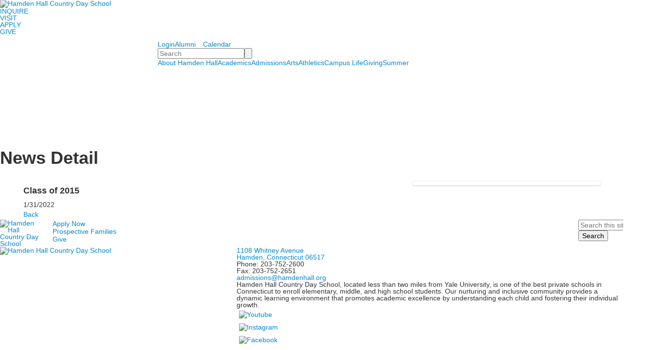

--- FILE ---
content_type: text/html; charset=utf-8
request_url: https://www.hamdenhall.org/news-detail?pk=1216475
body_size: 9753
content:

<!DOCTYPE html>
<html lang="en" class="body externalcrawler">
<head>
    <title>Class of 2015  | Hamden Hall </title>
    <meta charset="utf-8">
    <meta name="viewport" content="width=device-width, initial-scale=1.0">
    
    <meta content="08iRbSaOjNgH7fIoPqgh1ob7FXwD2A18M82S7pgJkoQ" name="google-site-verification" /><link href="https://www.hamdenhall.org/news-detail?pk=1216475" rel="canonical" />
        <link rel="apple-touch-icon" href="//bbk12e1-cdn.myschoolcdn.com/437/site/1737/homescreen/Home Screen Icon.png">
        <link rel="apple-touch-icon" sizes="76x76" href="//bbk12e1-cdn.myschoolcdn.com/437/site/1737/homescreen/Home Screen Icon.png?w=76">
        <link rel="apple-touch-icon" sizes="120x120" href="//bbk12e1-cdn.myschoolcdn.com/437/site/1737/homescreen/Home Screen Icon.png?w=120">
        <link rel="apple-touch-icon" sizes="152x152" href="//bbk12e1-cdn.myschoolcdn.com/437/site/1737/homescreen/Home Screen Icon.png?w=152">
        <link rel="apple-touch-icon" sizes="180x180" href="//bbk12e1-cdn.myschoolcdn.com/437/site/1737/homescreen/Home Screen Icon.png?w=180">
        <link rel="apple-touch-icon" sizes="192x192" href="//bbk12e1-cdn.myschoolcdn.com/437/site/1737/homescreen/Home Screen Icon.png?w=192">


<meta name="description" content="" />
<meta itemprop="name" content="Class of 2015">
<meta itemprop="description" content="">
    <meta itemprop="image" content="https://bbk12e1-cdn.myschoolcdn.com/ftpimages/437/news/large_news1216475_1253225.JPG?w=1200">
<meta name="twitter:card" content="summary_large_image">
<meta name="twitter:title" content="Class of 2015">
<meta name="twitter:description" content="">
    <meta name="twitter:image:src" content="https://bbk12e1-cdn.myschoolcdn.com/ftpimages/437/news/large_news1216475_1253225.JPG?w=280">
<meta property="og:title" content="Class of 2015" />
<meta property="og:type" content="article" />
<meta property="og:url" content="https://www.hamdenhall.org/news-detail?pk=1216475" />
    <meta property="og:image" content="https://bbk12e1-cdn.myschoolcdn.com/ftpimages/437/news/large_news1216475_1253225.JPG?w=1200" />
<meta property="og:description" content="" />
<meta property="og:site_name" content="Hamden Hall Country Day School" />
<meta property="article:published_time" content="1/31/2022 12:00:00 AM" />    <link rel="preconnect" href="//fonts.googleapis.com"> <link rel="preconnect" href="//fonts.gstatic.com" crossorigin> <link href="//fonts.googleapis.com/css2?family=EB+Garamond:ital,wght@0,400..800;1,400..800&family=Quattrocento+Sans:ital,wght@0,400;0,700;1,400;1,700&family=Material+Symbols+Sharp:opsz,wght,FILL,GRAD@48,400,1,0&display=swap" rel="stylesheet"><link rel="stylesheet" type="text/css" href="//libs-w2.myschoolapp.com/bootstrap/2.1.1/css/bootstrap.24col.min.css"/><link rel="stylesheet" type="text/css" href="//libs-w2.myschoolapp.com/jquery-flexslider/2.10/jquery.flexslider-min.css"/><link rel="stylesheet" type="text/css" href="//libs-w2.myschoolapp.com/video/7.4.3/video-js.css"/><link rel="stylesheet" type="text/css" href="//libs-w2.myschoolapp.com/jquery-background-carousel/1.2/background-carousel.css"/><link rel="stylesheet" type="text/css" href="//libs-w2.myschoolapp.com/jquery-jplayer/2.4.1/morning.light/jplayer.morning.light.css"/><link rel="stylesheet" type="text/css" href="//libs-w2.myschoolapp.com/images/jPlayer/p3.morning.light.css"/><link rel="stylesheet" type="text/css" href="//src-e1.myschoolapp.com/2026.01.12.6/minify/page-main.css"/><link rel = "stylesheet" type = "text/css" href = "//bbk12e1-cdn.myschoolcdn.com/ftpimages/437/SiteStyle/1737/SiteStyle134105706809138115.css"/>
    <script type="text/javascript" src="//libs-w2.myschoolapp.com/headJs/1.0.3.cd/head.min.js"></script>
    <script>head.js({"/jquery/3.7.1/jquery-3.7.1.min.js": "//libs-w2.myschoolapp.com/jquery/3.7.1/jquery-3.7.1.min.js"},{"/jquery-migrate/3.4.1/jquery-migrate-3.4.1.min.js": "//libs-w2.myschoolapp.com/jquery-migrate/3.4.1/jquery-migrate-3.4.1.min.js"},{"/p3-fwk/1.1.0/p3-fwk.js": "//libs-w2.myschoolapp.com/p3-fwk/1.1.0/p3-fwk.js"},{"/backbone-validation/backbone-validation-min.js": "//src-e1.myschoolapp.com/2026.01.12.6/src/libs/backbone-validation/backbone-validation-min.js"},{"/jquery-flexslider/2.10/jquery.flexslider-min.js": "//libs-w2.myschoolapp.com/jquery-flexslider/2.10/jquery.flexslider-min.js"},{"/video/7.4.3/video.min.js": "//libs-w2.myschoolapp.com/video/7.4.3/video.min.js"},{"/video/share/1.5/share.video.min.js": "//libs-w2.myschoolapp.com/video/share/1.5/share.video.min.js"},{"/jquery-simplemodal/1.4.5/jquery.simplemodal.1.4.5.min.js": "//libs-w2.myschoolapp.com/jquery-simplemodal/1.4.5/jquery.simplemodal.1.4.5.min.js"},{"/jquery-background-carousel/1.2/jquery.background.carousel.js": "//libs-w2.myschoolapp.com/jquery-background-carousel/1.2/jquery.background.carousel.js"},{"/jquery-jplayer/2.4.1/jquery.jplayer.js": "//libs-w2.myschoolapp.com/jquery-jplayer/2.4.1/jquery.jplayer.js"},{"/jqueryui/1.13.2/jquery-ui.min.js": "//libs-w2.myschoolapp.com/jqueryui/1.13.2/jquery-ui.min.js"},{"/jquery-waitforimages/1.5/jquery.waitforimages.js": "//libs-w2.myschoolapp.com/jquery-waitforimages/1.5/jquery.waitforimages.js"},{"/2026.01.12.6/minify/page-main.js": "//src-e1.myschoolapp.com/2026.01.12.6/minify/page-main.js"}, function() { onMessage.init({"PageTaskId":297436,"PageName":"News Detail","SiteId":1737,"AppDomain":"https://hamdenhall.myschoolapp.com","IsLive":true,"SslInd":true,"SslUrl":"https://hamdenhall.myschoolapp.com/page/news-detail?pk=1216475&siteId=1737&ssl=1"}, [{"content":"logo","clientid":"content_171507","options":{"AltText":"Hamden Hall Country Day School","Url":"https://www.hamdenhall.org/","newWindow":false,"LogoImageUrl":"//bbk12e1-cdn.myschoolcdn.com/ftpimages/437/logo/HHLogo for Website 900x900.png"},"StyleTypeId":1,"StyleModeId":1},{"content":"externalvideo","clientid":"content_172591","StyleTypeId":1,"StyleModeId":1},{"content":"text","clientid":"content_171609","options":null,"StyleTypeId":1,"StyleModeId":1},{"content":"menu","clientid":"content_171544","options":{"UrlPrefix":""},"StyleTypeId":2,"StyleModeId":1},{"content":"search","clientid":"content_171501","options":{"DetailPageUrl":"/page/search-results"},"StyleTypeId":1,"StyleModeId":1},{"content":"megamenu","clientid":"content_171515","options":{"UrlPrefix":""},"StyleTypeId":2,"StyleModeId":5},{"content":"pagetitle","clientid":"content_171509","options":{"UrlPrefix":""},"StyleTypeId":1,"StyleModeId":1},{"content":"menu","clientid":"content_171516","options":{"StartLevel":2,"StartPage":"0","UrlPrefix":""},"StyleTypeId":2,"StyleModeId":1},{"content":"menu","clientid":"content_171506","options":{"StartLevel":2,"StartPage":"0","UrlPrefix":""},"StyleTypeId":2,"StyleModeId":1},{"content":"skiptocontent","clientid":"content_171505","options":null,"StyleTypeId":1,"StyleModeId":1},{"content":"newsdetailtext","clientid":"content_3342180","options":null,"StyleTypeId":1,"StyleModeId":1},{"content":"newsdetailphoto","clientid":"content_3342817","options":null,"StyleTypeId":3,"StyleModeId":1},{"content":"newscommentlist","clientid":"content_3342818","options":null,"StyleTypeId":1,"StyleModeId":1},{"content":"socialmedia","clientid":"content_3342184","options":{"DetailPageUrl":"/page/news-detail","BaseUrl":"http://www.hamdenhall.org","NewsId":1216475},"StyleTypeId":1,"StyleModeId":1},{"content":"newscommententry","clientid":"content_3342819","options":{"CaptchaGuid":"a0537053-82ae-4317-acc6-0f09b83788e4"},"StyleTypeId":1,"StyleModeId":1},{"content":"logo","clientid":"content_171513","options":{"AltText":"Hamden Hall Country Day School","Url":"https://www.hamdenhall.org/","newWindow":false,"LogoImageUrl":"//bbk12e1-cdn.myschoolcdn.com/ftpimages/437/logo/HHLogo for Website 900x900.png"},"StyleTypeId":1,"StyleModeId":1},{"content":"links","clientid":"content_171514","options":null,"StyleTypeId":1,"StyleModeId":1},{"content":"search","clientid":"content_171512","options":{"DetailPageUrl":"/page/search-results"},"StyleTypeId":1,"StyleModeId":1},{"content":"logo","clientid":"content_171502","options":{"AltText":"Hamden Hall Country Day School","Url":"https://www.hamdenhall.org/","newWindow":false,"LogoImageUrl":"//bbk12e1-cdn.myschoolcdn.com/ftpimages/437/logo/HHLogo for Website 900x900.png"},"StyleTypeId":1,"StyleModeId":1},{"content":"externalvideo","clientid":"content_172885","StyleTypeId":1,"StyleModeId":1},{"content":"text","clientid":"content_171503","options":{"HeaderTextOption":"optHeaderText","HeaderText":""},"StyleTypeId":1,"StyleModeId":1},{"content":"text","clientid":"content_171511","options":null,"StyleTypeId":1,"StyleModeId":1},{"content":"links","clientid":"content_171510","options":null,"StyleTypeId":1,"StyleModeId":1},{"content":"menu","clientid":"content_6419","options":{"StartLevel":2,"EndLevel":2,"StartPage":"112559","UrlPrefix":""},"StyleTypeId":2,"StyleModeId":1},{"content":"menu","clientid":"content_6420","options":{"StartLevel":2,"EndLevel":2,"StartPage":"112573","UrlPrefix":""},"StyleTypeId":2,"StyleModeId":1},{"content":"menu","clientid":"content_6421","options":{"StartLevel":2,"EndLevel":2,"StartPage":"113961","UrlPrefix":""},"StyleTypeId":2,"StyleModeId":1},{"content":"menu","clientid":"content_6423","options":{"StartLevel":2,"EndLevel":2,"StartPage":"112648","UrlPrefix":""},"StyleTypeId":2,"StyleModeId":1},{"content":"menu","clientid":"content_6424","options":{"StartLevel":2,"EndLevel":2,"StartPage":"112658","UrlPrefix":""},"StyleTypeId":2,"StyleModeId":1},{"content":"menu","clientid":"content_6425","options":{"StartLevel":2,"EndLevel":2,"StartPage":"112691","UrlPrefix":""},"StyleTypeId":2,"StyleModeId":1},{"content":"menu","clientid":"content_6426","options":{"StartLevel":2,"EndLevel":2,"StartPage":"112633","UrlPrefix":""},"StyleTypeId":2,"StyleModeId":1}], [{"Id":171507,"SchoolId":437,"ElementType":1,"SiteStyleId":94425,"ContentTypeId":395,"ContentLabel":"Logo","ContentPk":15569,"ClientId":"content_171507","Options":{"AltText":"Hamden Hall Country Day School","Url":"https://www.hamdenhall.org/","newWindow":false,"LogoImageUrl":"//bbk12e1-cdn.myschoolcdn.com/ftpimages/437/logo/HHLogo for Website 900x900.png"},"Style":{"Id":94425,"StyleTypeId":1,"StyleModeId":1,"ContentTypeId":395,"CssClass":"style-94425","Options":{"Header":{"Visible":false}}},"HasData":true,"FromId":297436,"IsExternalCrawler":true},{"Id":172591,"SchoolId":437,"ElementType":1,"SiteStyleId":0,"ContentTypeId":129,"ContentLabel":"External_Video","ClientId":"content_172591","Style":{"StyleTypeId":1,"StyleModeId":1,"ContentTypeId":129,"Options":{"Header":{"Visible":true}}},"HasData":true,"FromId":297436,"IsExternalCrawler":true},{"Id":171609,"SchoolId":437,"ElementType":1,"SiteStyleId":94556,"ContentTypeId":1,"ContentLabel":"Text","ContentPk":1692955,"ClientId":"content_171609","Style":{"Id":94556,"StyleTypeId":1,"StyleModeId":1,"ContentTypeId":1,"CssClass":"style-94556","Options":{"Header":{"Visible":true},"Photos":{"Visible":true}}},"HasData":true,"FromId":297436,"IsExternalCrawler":true},{"Id":171544,"SchoolId":437,"ElementType":1,"SiteStyleId":94446,"ContentTypeId":389,"ContentLabel":"Menu","ContentPk":4715,"ClientId":"content_171544","Options":{"UrlPrefix":""},"Style":{"Id":94446,"StyleTypeId":2,"StyleModeId":1,"ContentTypeId":389,"CssClass":"style-94446","Options":{"SNI1":{"Visible":false},"SNI2":{"Visible":true},"SNI3":{"Visible":true},"NavMenu":{"Animate":true,"AppearOn":"hover"}}},"HasData":true,"FromId":297436,"IsExternalCrawler":true},{"Id":171501,"SchoolId":437,"ElementType":1,"SiteStyleId":94424,"ContentTypeId":370,"ContentLabel":"Search","ClientId":"content_171501","Options":{"DetailPageUrl":"/page/search-results"},"Style":{"Id":94424,"StyleTypeId":1,"StyleModeId":1,"ContentTypeId":370,"CssClass":"style-94424","Options":{"Header":{"Visible":false},"Submit":{"Visible":true,"Label":""},"SearchLabel":{"Label":"Search"},"Search":{"Placeholder":"Search"}}},"HasData":true,"FromId":297436,"IsExternalCrawler":true},{"Id":171515,"SchoolId":437,"ElementType":1,"SiteStyleId":94445,"ContentTypeId":429,"ContentLabel":"Mega_Menu","ContentPk":4714,"ClientId":"content_171515","Options":{"UrlPrefix":""},"Style":{"Id":94445,"StyleTypeId":2,"StyleModeId":5,"ContentTypeId":429,"CssClass":"style-94445","Options":{"SNI1":{"Visible":false}}},"HasData":true,"FromId":297436,"PanelIndex":{"112559":1868,"112573":1869,"113961":1870,"112648":1872,"112658":1873,"112691":1874,"112633":1875},"IsExternalCrawler":true},{"Id":171509,"SchoolId":437,"ElementType":1,"SiteStyleId":94422,"ContentTypeId":66,"ContentLabel":"Page_Title","ClientId":"content_171509","Options":{"UrlPrefix":""},"Style":{"Id":94422,"StyleTypeId":1,"StyleModeId":1,"ContentTypeId":66,"CssClass":"style-94422","Options":{"HeadingGroup":{"Visible":true},"Level1":{"Visible":true},"Level2":{"Visible":true},"Level3":{"Visible":true},"Level4":{"Visible":true},"Level5":{"Visible":true},"Level6":{"Visible":true}}},"HasData":true,"FromId":297436,"IsExternalCrawler":true},{"Id":171516,"SchoolId":437,"ElementType":1,"SiteStyleId":94433,"ContentTypeId":389,"ContentLabel":"Menu","ContentPk":4714,"ClientId":"content_171516","Options":{"StartLevel":2,"StartPage":"0","UrlPrefix":""},"Style":{"Id":94433,"StyleTypeId":2,"StyleModeId":1,"ContentTypeId":389,"CssClass":"style-94433","Options":{"SNI1":{"Visible":true},"SNI2":{"Visible":true},"SNI3":{"Visible":true},"NavMenu":{"Animate":true,"AppearOn":"hover"}}},"FromId":297436,"IsExternalCrawler":true},{"Id":171506,"SchoolId":437,"ElementType":1,"SiteStyleId":94433,"ContentTypeId":389,"ContentLabel":"Menu","ContentPk":4715,"ClientId":"content_171506","Options":{"StartLevel":2,"StartPage":"0","UrlPrefix":""},"Style":{"Id":94433,"StyleTypeId":2,"StyleModeId":1,"ContentTypeId":389,"CssClass":"style-94433","Options":{"SNI1":{"Visible":true},"SNI2":{"Visible":true},"SNI3":{"Visible":true},"NavMenu":{"Animate":true,"AppearOn":"hover"}}},"FromId":297436,"IsExternalCrawler":true},{"Id":171505,"SchoolId":437,"ElementType":1,"SiteStyleId":0,"ContentTypeId":437,"ContentLabel":"Skip_To_Content","ClientId":"content_171505","Style":{"StyleTypeId":1,"StyleModeId":1,"ContentTypeId":437},"HasData":true,"FromId":297436,"IsExternalCrawler":true},{"Id":3342180,"SchoolId":437,"SiteStyleId":94412,"ContentTypeId":403,"ContentLabel":"News_Detail_Text","ClientId":"content_3342180","Style":{"Id":94412,"StyleTypeId":1,"StyleModeId":1,"ContentTypeId":403,"CssClass":"style-94412","Options":{"Date":{"Visible":true},"BriefDescription":{"Visible":true},"Description":{"Visible":true},"Author":{"Visible":false},"Photo":{"Visible":false},"BackButton":{"Visible":true}}},"HasData":true,"FromId":297436,"IsExternalCrawler":true},{"Id":3342817,"SchoolId":437,"SiteStyleId":94401,"ContentTypeId":423,"ContentLabel":"News_Detail_Photo","ClientId":"content_3342817","Style":{"Id":94401,"StyleTypeId":3,"StyleModeId":1,"ContentTypeId":423,"CssClass":"style-94401","Options":{"Header":{"Visible":true},"Title":{"Visible":true},"Caption":{"Visible":true},"LongDescription":{"Visible":true},"Description":{"Visible":false},"Details":{"Visible":true,"Position":"bottom","Location":"outside"},"Counter":{"Visible":false,"Alignment":"left","Position":"top"},"Pager":{"Visible":false,"Type":"shapes","Alignment":"center","Position":"bottom","Location":"outside"},"Arrows":{"Visible":true}},"Settings":{"AutoAdvance":false,"PauseOnHover":false,"PauseOnAction":false,"AnimationType":"fade","LoopAnimation":true,"SlideshowSpeed":"8","AnimationSpeed":"1","Randomize":false,"SmoothHeight":false,"ShowArrows":"always","GalleryStyle":false,"MinItems":"1","MaxItems":"1","SlideWidth":"150"}},"HasData":true,"FromId":297436,"IsExternalCrawler":true},{"Id":3342818,"SchoolId":437,"SiteStyleId":94476,"ContentTypeId":424,"ContentLabel":"News_Comment_List","ClientId":"content_3342818","Style":{"Id":94476,"StyleTypeId":1,"StyleModeId":1,"ContentTypeId":424,"CssClass":"style-94476","Options":{"Header":{"Visible":true},"SortButton":{"Visible":true},"FirstName":{"Visible":true},"LastName":{"Visible":true},"PostDate":{"Visible":true}}},"FromId":297436,"IsExternalCrawler":true},{"Id":3342184,"SchoolId":437,"SiteStyleId":0,"ContentTypeId":442,"ContentLabel":"Social_Media","ClientId":"content_3342184","Options":{"DetailPageUrl":"/page/news-detail","BaseUrl":"http://www.hamdenhall.org","NewsId":1216475},"Style":{"StyleTypeId":1,"StyleModeId":1,"ContentTypeId":442},"FromId":297436,"IsExternalCrawler":true},{"Id":3342819,"SchoolId":437,"SiteStyleId":94473,"ContentTypeId":425,"ContentLabel":"News_Comment_Entry","ClientId":"content_3342819","Options":{"CaptchaGuid":"a0537053-82ae-4317-acc6-0f09b83788e4"},"Style":{"Id":94473,"StyleTypeId":1,"StyleModeId":1,"ContentTypeId":425,"CssClass":"style-94473","Options":{"Header":{"Visible":true}}},"FromId":297436,"IsExternalCrawler":true},{"Id":171513,"SchoolId":437,"ElementType":1,"SiteStyleId":94448,"ContentTypeId":395,"ContentLabel":"Logo","ContentPk":15569,"ClientId":"content_171513","Options":{"AltText":"Hamden Hall Country Day School","Url":"https://www.hamdenhall.org/","newWindow":false,"LogoImageUrl":"//bbk12e1-cdn.myschoolcdn.com/ftpimages/437/logo/HHLogo for Website 900x900.png"},"Style":{"Id":94448,"StyleTypeId":1,"StyleModeId":1,"ContentTypeId":395,"CssClass":"style-94448","Options":{"Header":{"Visible":false}}},"HasData":true,"FromId":297436,"IsExternalCrawler":true},{"Id":171514,"SchoolId":437,"ElementType":1,"SiteStyleId":94448,"ContentTypeId":2,"ContentLabel":"Links","ContentPk":96349,"ClientId":"content_171514","Style":{"Id":94448,"StyleTypeId":1,"StyleModeId":1,"ContentTypeId":2,"CssClass":"style-94448","Options":{"Header":{"Visible":false},"SubHeader":{"Visible":false},"CategoryDescription":{"Visible":false},"LinkImage":{"Visible":false},"UrlLink":{"Visible":true},"LongDescription":{"Visible":false}}},"HasData":true,"FromId":297436,"IsExternalCrawler":true},{"Id":171512,"SchoolId":437,"ElementType":1,"SiteStyleId":94448,"ContentTypeId":370,"ContentLabel":"Search","ClientId":"content_171512","Options":{"DetailPageUrl":"/page/search-results"},"Style":{"Id":94448,"StyleTypeId":1,"StyleModeId":1,"ContentTypeId":370,"CssClass":"style-94448","Options":{"Header":{"Visible":false},"Submit":{"Visible":true,"Label":"Search"},"SearchLabel":{"Label":"Search"},"Search":{"Placeholder":"Search this site ..."}}},"HasData":true,"FromId":297436,"IsExternalCrawler":true},{"Id":171502,"SchoolId":437,"ElementType":1,"SiteStyleId":94469,"ContentTypeId":395,"ContentLabel":"Logo","ContentPk":15569,"ClientId":"content_171502","Options":{"AltText":"Hamden Hall Country Day School","Url":"https://www.hamdenhall.org/","newWindow":false,"LogoImageUrl":"//bbk12e1-cdn.myschoolcdn.com/ftpimages/437/logo/HHLogo for Website 900x900.png"},"Style":{"Id":94469,"StyleTypeId":1,"StyleModeId":1,"ContentTypeId":395,"CssClass":"style-94469","Options":{"Header":{"Visible":false}}},"HasData":true,"FromId":297436,"IsExternalCrawler":true},{"Id":172885,"SchoolId":437,"ElementType":1,"SiteStyleId":0,"ContentTypeId":129,"ContentLabel":"External_Video","ClientId":"content_172885","Style":{"StyleTypeId":1,"StyleModeId":1,"ContentTypeId":129,"Options":{"Header":{"Visible":true}}},"HasData":true,"FromId":297436,"IsExternalCrawler":true},{"Id":171503,"SchoolId":437,"ElementType":1,"SiteStyleId":94431,"ContentTypeId":1,"ContentLabel":"Text","ContentPk":182541,"ClientId":"content_171503","Options":{"HeaderTextOption":"optHeaderText","HeaderText":""},"Style":{"Id":94431,"StyleTypeId":1,"StyleModeId":1,"ContentTypeId":1,"CssClass":"style-94431","Options":{"Header":{"Visible":true},"Photos":{"Visible":false}}},"HasData":true,"FromId":297436,"IsExternalCrawler":true},{"Id":171511,"SchoolId":437,"ElementType":1,"SiteStyleId":94431,"ContentTypeId":1,"ContentLabel":"Text","ContentPk":182540,"ClientId":"content_171511","Style":{"Id":94431,"StyleTypeId":1,"StyleModeId":1,"ContentTypeId":1,"CssClass":"style-94431","Options":{"Header":{"Visible":true},"Photos":{"Visible":false}}},"HasData":true,"FromId":297436,"IsExternalCrawler":true},{"Id":171510,"SchoolId":437,"ElementType":1,"SiteStyleId":94428,"ContentTypeId":2,"ContentLabel":"Links","ContentPk":35519,"ClientId":"content_171510","Style":{"Id":94428,"StyleTypeId":1,"StyleModeId":1,"ContentTypeId":2,"CssClass":"style-94428","Options":{"Header":{"Visible":true},"SubHeader":{"Visible":true},"CategoryDescription":{"Visible":true},"LinkImage":{"Visible":true},"UrlLink":{"Visible":false},"LongDescription":{"Visible":false}}},"HasData":true,"FromId":297436,"IsExternalCrawler":true},{"Id":6419,"SchoolId":437,"ElementType":2,"SiteStyleId":94427,"ContentTypeId":389,"ContentLabel":"Menu","ContentPk":4714,"ClientId":"content_6419","Options":{"StartLevel":2,"EndLevel":2,"StartPage":"112559","UrlPrefix":""},"Style":{"Id":94427,"StyleTypeId":2,"StyleModeId":1,"ContentTypeId":389,"CssClass":"style-94427","Options":{"SNI1":{"Visible":false},"SNI2":{"Visible":true},"SNI3":{"Visible":true},"NavMenu":{"Animate":true,"AppearOn":"hover"}}},"HasData":true,"FromId":297436,"IsExternalCrawler":true},{"Id":6420,"SchoolId":437,"ElementType":2,"SiteStyleId":94427,"ContentTypeId":389,"ContentLabel":"Menu","ContentPk":4714,"ClientId":"content_6420","Options":{"StartLevel":2,"EndLevel":2,"StartPage":"112573","UrlPrefix":""},"Style":{"Id":94427,"StyleTypeId":2,"StyleModeId":1,"ContentTypeId":389,"CssClass":"style-94427","Options":{"SNI1":{"Visible":false},"SNI2":{"Visible":true},"SNI3":{"Visible":true},"NavMenu":{"Animate":true,"AppearOn":"hover"}}},"HasData":true,"FromId":297436,"IsExternalCrawler":true},{"Id":6421,"SchoolId":437,"ElementType":2,"SiteStyleId":94427,"ContentTypeId":389,"ContentLabel":"Menu","ContentPk":4714,"ClientId":"content_6421","Options":{"StartLevel":2,"EndLevel":2,"StartPage":"113961","UrlPrefix":""},"Style":{"Id":94427,"StyleTypeId":2,"StyleModeId":1,"ContentTypeId":389,"CssClass":"style-94427","Options":{"SNI1":{"Visible":false},"SNI2":{"Visible":true},"SNI3":{"Visible":true},"NavMenu":{"Animate":true,"AppearOn":"hover"}}},"HasData":true,"FromId":297436,"IsExternalCrawler":true},{"Id":6423,"SchoolId":437,"ElementType":2,"SiteStyleId":94427,"ContentTypeId":389,"ContentLabel":"Menu","ContentPk":4714,"ClientId":"content_6423","Options":{"StartLevel":2,"EndLevel":2,"StartPage":"112648","UrlPrefix":""},"Style":{"Id":94427,"StyleTypeId":2,"StyleModeId":1,"ContentTypeId":389,"CssClass":"style-94427","Options":{"SNI1":{"Visible":false},"SNI2":{"Visible":true},"SNI3":{"Visible":true},"NavMenu":{"Animate":true,"AppearOn":"hover"}}},"HasData":true,"FromId":297436,"IsExternalCrawler":true},{"Id":6424,"SchoolId":437,"ElementType":2,"SiteStyleId":94427,"ContentTypeId":389,"ContentLabel":"Menu","ContentPk":4714,"ClientId":"content_6424","Options":{"StartLevel":2,"EndLevel":2,"StartPage":"112658","UrlPrefix":""},"Style":{"Id":94427,"StyleTypeId":2,"StyleModeId":1,"ContentTypeId":389,"CssClass":"style-94427","Options":{"SNI1":{"Visible":false},"SNI2":{"Visible":true},"SNI3":{"Visible":true},"NavMenu":{"Animate":true,"AppearOn":"hover"}}},"HasData":true,"FromId":297436,"IsExternalCrawler":true},{"Id":6425,"SchoolId":437,"ElementType":2,"SiteStyleId":94427,"ContentTypeId":389,"ContentLabel":"Menu","ContentPk":4714,"ClientId":"content_6425","Options":{"StartLevel":2,"EndLevel":2,"StartPage":"112691","UrlPrefix":""},"Style":{"Id":94427,"StyleTypeId":2,"StyleModeId":1,"ContentTypeId":389,"CssClass":"style-94427","Options":{"SNI1":{"Visible":false},"SNI2":{"Visible":true},"SNI3":{"Visible":true},"NavMenu":{"Animate":true,"AppearOn":"hover"}}},"HasData":true,"FromId":297436,"IsExternalCrawler":true},{"Id":6426,"SchoolId":437,"ElementType":2,"SiteStyleId":94427,"ContentTypeId":389,"ContentLabel":"Menu","ContentPk":4714,"ClientId":"content_6426","Options":{"StartLevel":2,"EndLevel":2,"StartPage":"112633","UrlPrefix":""},"Style":{"Id":94427,"StyleTypeId":2,"StyleModeId":1,"ContentTypeId":389,"CssClass":"style-94427","Options":{"SNI1":{"Visible":false},"SNI2":{"Visible":true},"SNI3":{"Visible":true},"NavMenu":{"Animate":true,"AppearOn":"hover"}}},"HasData":true,"FromId":297436,"IsExternalCrawler":true}], [{"FilePathTypeId":2,"Description":"Fastly CDN1","Url":"//cdn.media910.whipplehill.net","BaseUrl":"cdn.media910.whipplehill.net","VideoDefaultInd":false,"DefaultInd":false,"InsertDate":null,"LastModifyDate":null,"LastModifyUserId":null,"vendor_external_id":null},{"FilePathTypeId":3,"Description":"Fastly CDN2 (Amazon Cloud)","Url":"//media.cdn.whipplehill.net","BaseUrl":"media.cdn.whipplehill.net","VideoDefaultInd":false,"DefaultInd":false,"InsertDate":null,"LastModifyDate":null,"LastModifyUserId":null,"vendor_external_id":null},{"FilePathTypeId":4,"Description":"Photon","Url":"//images.myschoolcdn.com","BaseUrl":"images.myschoolcdn.com","VideoDefaultInd":false,"DefaultInd":false,"InsertDate":null,"LastModifyDate":null,"LastModifyUserId":null,"vendor_external_id":null},{"FilePathTypeId":5,"Description":"Common","Url":"//common-e1.myschoolapp.com","BaseUrl":"common-e1.myschoolapp.com","VideoDefaultInd":false,"DefaultInd":false,"InsertDate":null,"LastModifyDate":null,"LastModifyUserId":null,"vendor_external_id":null},{"FilePathTypeId":6,"Description":"Photon East 1","Url":"//bbk12e1-cdn.myschoolcdn.com","BaseUrl":"bbk12e1-cdn.myschoolcdn.com","VideoDefaultInd":false,"DefaultInd":false,"InsertDate":null,"LastModifyDate":null,"LastModifyUserId":null,"vendor_external_id":null},{"FilePathTypeId":7,"Description":"Default","Url":"//bbk12e1-cdn.myschoolcdn.com","BaseUrl":"bbk12e1-cdn.myschoolcdn.com","VideoDefaultInd":false,"DefaultInd":true,"InsertDate":null,"LastModifyDate":null,"LastModifyUserId":null,"vendor_external_id":null},{"FilePathTypeId":8,"Description":"Stage Initial Photon","Url":"//dto-si-media.myschoolcdn.com","BaseUrl":"dto-si-media.myschoolcdn.com","VideoDefaultInd":false,"DefaultInd":false,"InsertDate":null,"LastModifyDate":null,"LastModifyUserId":null,"vendor_external_id":null},{"FilePathTypeId":9,"Description":"SF Video","Url":"//s3.amazonaws.com/dto-e1-sf-video-01","BaseUrl":"s3.amazonaws.com/dto-e1-sf-video-01","VideoDefaultInd":false,"DefaultInd":false,"InsertDate":null,"LastModifyDate":null,"LastModifyUserId":null,"vendor_external_id":null},{"FilePathTypeId":10,"Description":"SI Video","Url":"//s3.amazonaws.com/dto-e1-si-video-01","BaseUrl":"s3.amazonaws.com/dto-e1-si-video-01","VideoDefaultInd":false,"DefaultInd":false,"InsertDate":null,"LastModifyDate":null,"LastModifyUserId":null,"vendor_external_id":null},{"FilePathTypeId":11,"Description":"Production Video","Url":"//video-e1.myschoolcdn.com","BaseUrl":"video-e1.myschoolcdn.com","VideoDefaultInd":true,"DefaultInd":false,"InsertDate":null,"LastModifyDate":null,"LastModifyUserId":null,"vendor_external_id":null},{"FilePathTypeId":12,"Description":"Stage File Photon","Url":"//dto-sf-media.myschoolcdn.com","BaseUrl":"dto-sf-media.myschoolcdn.com","VideoDefaultInd":false,"DefaultInd":false,"InsertDate":null,"LastModifyDate":null,"LastModifyUserId":null,"vendor_external_id":null},{"FilePathTypeId":13,"Description":"Libraries","Url":"//libs-w2.myschoolapp.com","BaseUrl":"libs-w2.myschoolapp.com","VideoDefaultInd":false,"DefaultInd":false,"InsertDate":null,"LastModifyDate":null,"LastModifyUserId":null,"vendor_external_id":null},{"FilePathTypeId":14,"Description":"DTO Temp S3","Url":"//s3.amazonaws.com/k12-uploadtmp-e1-01","BaseUrl":"s3.amazonaws.com/k12-uploadtmp-e1-01","VideoDefaultInd":false,"DefaultInd":false,"InsertDate":null,"LastModifyDate":null,"LastModifyUserId":null,"vendor_external_id":null},{"FilePathTypeId":15,"Description":"Prod Temp S3","Url":"//s3.amazonaws.com/dto-uploadtmp-e1-01","BaseUrl":"s3.amazonaws.com/dto-uploadtmp-e1-01","VideoDefaultInd":false,"DefaultInd":false,"InsertDate":null,"LastModifyDate":null,"LastModifyUserId":null,"vendor_external_id":null},{"FilePathTypeId":16,"Description":"Source","Url":"//src-e1.myschoolapp.com","BaseUrl":"src-e1.myschoolapp.com","VideoDefaultInd":false,"DefaultInd":false,"InsertDate":null,"LastModifyDate":null,"LastModifyUserId":null,"vendor_external_id":null}]); });</script>

    <script>
document.addEventListener("DOMContentLoaded", () => {
	const observer = new IntersectionObserver(entries => {
	  entries.forEach(entry => {
		if (entry.isIntersecting) {
		  entry.target.classList.add('in-view');
		  return;
		}
		entry.target.classList.remove('in-view');
	  });
	});
	const allAnimatedElements = document.querySelectorAll('.animate');
	allAnimatedElements.forEach((element) => observer.observe(element));}); 
</script>
<!-- Google tag (gtag.js) -->
<script async src="https://www.googletagmanager.com/gtag/js?id=G-15K2D4VS18"></script>
<script>
  window.dataLayer = window.dataLayer || [];
  function gtag(){dataLayer.push(arguments);}
  gtag('js', new Date());

  gtag('config', 'G-15K2D4VS18');
</script>
</head>
<body class="body style-94421" >


<div class="layout" id="layout_13935"><div class="style-94418 region layout-region" id="layout_region_0"><div class="container">
</div></div><div class="style-94419 region layout-region" id="layout_region_1"><div class="full-width">
<div class="layout-row row-fluid"><div class="first-col layout-col span6 col"><div class="layout-block style-94425 clearfix" data-cid="395" id="content_171507"><div class="content logo">


<div class="content-wrap">
        <a href="https://www.hamdenhall.org/">
			<img src="//bbk12e1-cdn.myschoolcdn.com/ftpimages/437/logo/HHLogo for Website 900x900.png" alt='Hamden Hall Country Day School'>
		</a>
</div></div></div><div class="layout-block clearfix" data-cid="129" id="content_172591"><div class="content externalvideo">

    <div class="content-wrap">
	    <div class="sidebar out" style="display:none;">
  <svg class="togglebutton out" onclick="toggleSidebar();" xmlns="http://www.w3.org/2000/svg" height="24px" viewbox="0 -960 960 960" width="24px" fill="#e3e3e3"><path d="M504-480 320-664l56-56 240 240-240 240-56-56 184-184Z"></path></svg>
  <span class="sidebarlist out" style="text-align:center;">
  <a class="sidebarlink" href="https://www.hamdenhall.org/page/admissions">INQUIRE</a><br>
  <a class="sidebarlink" href="https://www.hamdenhall.org/page/admissions/admissions-events">VISIT</a><br>
  <a class="sidebarlink" href="https://www.hamdenhall.org/app/#login/apply">APPLY</a><br>
  <a class="sidebarlink" href="https://www.hamdenhall.org/page/giving/give-today">GIVE</a>
  </span>
</div>

<style>
  .sidebar.out
  {
    transition:all 500ms ease-out 0ms;
    right:0px;
  }

  .sidebar.in
  {
    transition:all 500ms ease-in 0ms;
    right:-65px;
  }

  .sidebarlist.out
  {
    transition:all 500ms ease-in 0ms;
    opacity:1;
  }

  .sidebarlist.in
  {
    transition:all 500ms ease-in 0ms;
    opacity:0;
  }

  .togglebutton
  {
    display:block;
    position:absolute;
    left: -0.5rem;
    top: -0.5rem;
    border-radius:20px;
    background-color:var(--color-3);
  }
  .togglebutton.out
  {
    transition:all 500ms ease-out 0ms;
    transform:rotate(0deg);
  }
  .togglebutton.in
  {
    transition:all 500ms ease-out 0ms;
    transform:rotate(180deg);
  }

  .style-94419.big
  {
    transition:all 300ms ease-out 0ms;
    top:0px !important;
  }
  .style-94419.small
  {
    transition:all 300ms ease-out 0ms;
    top:-120px !important;
    margin-bottom:120px !important;
  }
  .style-94425.hidelogo
  {
    transition:all 200ms ease-out 00ms;
    opacity:0;
  }
  .style-94425.show
  {
    transition:all 200ms ease-out 00ms;
    opacity:1;
  }
  .style-94423
  {
    margin-top:160px;
  }
</style>

<script>
  if(!window.matchMedia("(max-width: 767px)").matches)
  {
  sidebar = document.getElementsByClassName("sidebar")[0];
  sidebar.style.display = "block";
  togglebutton = document.getElementsByClassName("togglebutton")[0];
  sidebarlist = document.getElementsByClassName("sidebarlist")[0];
  topbar = document.getElementsByClassName("style-94419")[0];
  topbar.classList.add('big');
  toplogo = document.getElementsByClassName("style-94425")[0];
  toplogo.classList.add('show');
  scrolldown = 0;
  document.addEventListener("scrollend", (event) => {
  if(window.scrollY > 200 && scrolldown == 0)
  {
    scrolldown = 1;
    topbar.classList.add('small');
    topbar.classList.remove('big');
    toplogo.classList.add('hidelogo');
    toplogo.classList.remove('show');
  }
  if(window.scrollY < 200 && scrolldown == 1)
  {
    scrolldown = 0;
    topbar.classList.add('big');
    topbar.classList.remove('small');
    toplogo.classList.add('show');
    toplogo.classList.remove('hidelogo');
  }
  console.log(window.scrollY);
});
  function toggleSidebar()
  {
    if(sidebar.classList.contains("out"))
    {
      console.log('Out>In');
      
      sidebar.classList.remove('out');
      togglebutton.classList.remove('out');
      sidebarlist.classList.remove('out');
      sidebar.classList.add('in');
      togglebutton.classList.add('in');
      sidebarlist.classList.add('in');
      
    }
    else
    {
      console.log('In>Out');
      togglebutton.classList.remove('in');
      sidebar.classList.remove('in');
      sidebarlist.classList.remove('in');
      togglebutton.classList.add('out');
      sidebar.classList.add('out');
      sidebarlist.classList.add('out');
    }
}}
</script>
    </div>
</div></div></div><div class="last-col layout-col span18 col"><div class="layout-block style-94556 clearfix" data-cid="1" id="content_171609"><div class="content text">

	<div class="content-wrap">
		<div style="padding-top: 20px; line-height: 1.2;"><span style="color: white; font-family: copperplate; font-size: 24pt; font-variant: small-caps;">Hamden Hall Country Day School</span><br><span style="color: white; font-family: europa; font-size: 16pt; font-style: italic;">Educating Students in PreSchool through Grade 12</span></div>
	</div>

  </div></div><div class="hidden-tablet hidden-phone layout-block style-94446 clearfix" data-cid="389" id="content_171544"><div class="content menu">

	<nav aria-label="2. Omni Menu" class=" nav-menu menu-animate-true menu-action-hover menu-type-horizontal menu-direction-down">
		<ul class="menu-container level1">
					<li class="menu-item menu-item-113145 l1-item level-1  ">
			
			<a href="https://hamdenhall.myschoolapp.com/app#login">
				Login
			</a>

		</li>
		<li class="menu-item menu-item-112710 l1-item level-1  has-sub-menu ">
			
			<a href="/alumni">
				Alumni
			</a>

				<div class="submenu submenu-112710 level2">
					<ul>
								<li class="menu-item menu-item-112711 l2-item level-2  ">
			
			<a href="/alumni/alumni-news">
				Alumni News
			</a>

		</li>
		<li class="menu-item menu-item-112713 l2-item level-2  ">
			
			<a href="/alumni/update-us">
				Update Us
			</a>

		</li>
		<li class="menu-item menu-item-112712 l2-item level-2  ">
			
			<a href="/alumni/reunion">
				Reunion
			</a>

		</li>
		<li class="menu-item menu-item-112716 l2-item level-2  ">
			
			<a href="/alumni/saluting-our-veterans">
				Saluting our Veterans
			</a>

		</li>
		<li class="menu-item menu-item-112719 l2-item level-2  ">
			
			<a href="/alumni/history-of-the-lifers-shirting-ceremony">
				History of the Lifers&#39; Shirting Ceremony
			</a>

		</li>

					</ul>
					<div class="padding"></div>
				</div>
		</li>
		<li class="menu-item menu-item-112725 l1-item level-1  ">
			
			<a href="/calendar">
				Calendar
			</a>

		</li>

		</ul>
	</nav>

</div></div><div class="layout-block style-94424 clearfix" data-cid="370" id="content_171501"><div class="content search">
<form class="table searchresults-control" method="get" action="/page/search-results">
	<div class="content-wrap search">
		<label class="element-invisible screen-reader-text search-label" for="site-search-box">Search</label>
		
			<input id="site-search-box" type="text" name="q" placeholder="Search" class="search-box search-text default-text" autocomplete="off"><input value="" type="submit" class="button submit-button">
	</div>
</form></div></div><div class="layout-block style-94445 clearfix" data-cid="429" id="content_171515"><div class="content megamenu">


	<nav aria-label="1. Main Menu" class=" nav-menu menu-animate-false menu-action-hover menu-type-mega menu-direction-down ">
		<ul class="menu-container mega-level1">
					<li tabindex="1" class="mega-menu-item menu-item menu-item-112559 l1-item level-1  has-sub-menu ">

			<a tabindex="-1" href="/about-hamden-hall">
				About Hamden Hall
			</a>


					<div class="mega-menu-panel mega-menu-panel-112559 ">
						<div class="mega-menu-panel-inner mega-menu-panel-inner-112559 ">
							<div class="panel">
<div class="panel-row row-fluid"><div class="last-col first-col panel-col span24 col"><div class="hidden-tablet hidden-phone panel-block style-94427 clearfix" data-cid="389" id="content_6419"><div class="content menu">

	<nav aria-label="1. Main Menu" class=" nav-menu menu-animate-true menu-action-hover menu-type-horizontal menu-direction-down">
		<ul class="menu-container level1">
					<li class="menu-item menu-item-113397 l1-item level-2  ">
			
			<a href="/about-hamden-hall/welcome">
				Welcome
			</a>

		</li>
		<li class="menu-item menu-item-112562 l1-item level-2  ">
			
			<a href="/about-hamden-hall/history">
				History
			</a>

		</li>
		<li class="menu-item menu-item-112563 l1-item level-2  ">
			
			<a href="/about-hamden-hall/board-of-trustees">
				Board of Trustees
			</a>

		</li>
		<li class="menu-item menu-item-112564 l1-item level-2  ">
			
			<a href="/about-hamden-hall/facultystaff">
				Faculty/Staff
			</a>

		</li>
		<li class="menu-item menu-item-112567 l1-item level-2  ">
			
			<a href="/about-hamden-hall/community-and-belonging">
				Community and Belonging
			</a>

		</li>
		<li class="menu-item menu-item-112570 l1-item level-2  ">
			
			<a href="/about-hamden-hall/quick-facts">
				Quick Facts
			</a>

		</li>
		<li class="menu-item menu-item-112572 l1-item level-2  ">
			
			<a href="/about-hamden-hall/contact-us">
				Contact Us
			</a>

		</li>

		</ul>
	</nav>

</div></div></div></div></div>

						</div>
					</div>

		</li>
		<li tabindex="1" class="mega-menu-item menu-item menu-item-113961 l1-item level-1  has-sub-menu ">

			<a tabindex="-1" href="/academics">
				Academics
			</a>


					<div class="mega-menu-panel mega-menu-panel-113961 ">
						<div class="mega-menu-panel-inner mega-menu-panel-inner-113961 ">
							<div class="panel">
<div class="panel-row row-fluid"><div class="last-col first-col panel-col span24 col"><div class="hidden-tablet hidden-phone panel-block style-94427 clearfix" data-cid="389" id="content_6421"><div class="content menu">

	<nav aria-label="1. Main Menu" class=" nav-menu menu-animate-true menu-action-hover menu-type-horizontal menu-direction-down">
		<ul class="menu-container level1">
					<li class="menu-item menu-item-114040 l1-item level-2  ">
			
			<a href="/academics/upper-school">
				Upper School
			</a>

		</li>
		<li class="menu-item menu-item-112590 l1-item level-2  ">
			
			<a href="/academics/middle-school">
				Middle School
			</a>

		</li>
		<li class="menu-item menu-item-112582 l1-item level-2  ">
			
			<a href="/academics/lower-school">
				Lower School
			</a>

		</li>
		<li class="menu-item menu-item-112587 l1-item level-2  ">
			
			<a href="/academics/early-childhood-program">
				Early Childhood Program
			</a>

		</li>
		<li class="menu-item menu-item-112621 l1-item level-2  ">
			
			<a href="/academics/technology">
				Technology
			</a>

		</li>
		<li class="menu-item menu-item-112617 l1-item level-2  ">
			
			<a href="/academics/library">
				Library
			</a>

		</li>
		<li class="menu-item menu-item-114093 l1-item level-2  ">
			
			<a href="/academics/signature-programs">
				Signature Programs
			</a>

		</li>
		<li class="menu-item menu-item-114094 l1-item level-2  ">
			
			<a href="/academics/college-counseling">
				College Counseling
			</a>

		</li>

		</ul>
	</nav>

</div></div></div></div></div>

						</div>
					</div>

		</li>
		<li tabindex="1" class="mega-menu-item menu-item menu-item-112573 l1-item level-1  has-sub-menu ">

			<a tabindex="-1" href="/admissions">
				Admissions
			</a>


					<div class="mega-menu-panel mega-menu-panel-112573 ">
						<div class="mega-menu-panel-inner mega-menu-panel-inner-112573 ">
							<div class="panel">
<div class="panel-row row-fluid"><div class="last-col first-col panel-col span24 col"><div class="hidden-tablet hidden-phone panel-block style-94427 clearfix" data-cid="389" id="content_6420"><div class="content menu">

	<nav aria-label="1. Main Menu" class=" nav-menu menu-animate-true menu-action-hover menu-type-horizontal menu-direction-down">
		<ul class="menu-container level1">
					<li class="menu-item menu-item-112574 l1-item level-2  ">
			
			<a href="/admissions/why-hamden-hall">
				Why Hamden Hall
			</a>

		</li>
		<li class="menu-item menu-item-112575 l1-item level-2  ">
			
			<a href="/admissions/admissions-events">
				Admissions Events
			</a>

		</li>
		<li class="menu-item menu-item-112576 l1-item level-2  ">
			
			<a href="/admissions/how-to-apply">
				How to Apply
			</a>

		</li>
		<li class="menu-item menu-item-112577 l1-item level-2  ">
			
			<a href="/admissions/request-information">
				Request Information
			</a>

		</li>
		<li class="menu-item menu-item-112578 l1-item level-2  ">
			
			<a href="/admissions/tuition-and-financial-aid">
				Tuition and Financial Aid
			</a>

		</li>
		<li class="menu-item menu-item-112579 l1-item level-2  ">
			
			<a href="//www.hamdenhall.org/page/campus-life/transportation">
				Transportation
			</a>

		</li>

		</ul>
	</nav>

</div></div></div></div></div>

						</div>
					</div>

		</li>
		<li tabindex="1" class="mega-menu-item menu-item menu-item-113070 l1-item level-1  ">

			<a tabindex="-1" href="/arts">
				Arts
			</a>



		</li>
		<li tabindex="1" class="mega-menu-item menu-item menu-item-112633 l1-item level-1  has-sub-menu ">

			<a tabindex="-1" href="/athletics">
				Athletics
			</a>


					<div class="mega-menu-panel mega-menu-panel-112633 ">
						<div class="mega-menu-panel-inner mega-menu-panel-inner-112633 ">
							<div class="panel">
<div class="panel-row row-fluid"><div class="last-col first-col panel-col span24 col"><div class="hidden-tablet hidden-phone panel-block style-94427 clearfix" data-cid="389" id="content_6426"><div class="content menu">

	<nav aria-label="1. Main Menu" class=" nav-menu menu-animate-true menu-action-hover menu-type-horizontal menu-direction-down">
		<ul class="menu-container level1">
					<li class="menu-item menu-item-112634 l1-item level-2  ">
			
			<a href="/athletics/overview">
				Overview
			</a>

		</li>
		<li class="menu-item menu-item-112636 l1-item level-2  ">
			
			<a href="/athletics/teams-and-schedules">
				Teams and Schedules
			</a>

		</li>
		<li class="menu-item menu-item-112638 l1-item level-2  ">
			
			<a href="/athletics/beckerman-athletic-center">
				Beckerman Athletic Center
			</a>

		</li>
		<li class="menu-item menu-item-112641 l1-item level-2  ">
			
			<a href="/athletics/hornets-at-the-next-level">
				Hornets at the Next Level
			</a>

		</li>
		<li class="menu-item menu-item-112644 l1-item level-2  ">
			
			<a href="/athletics/athletic-clubs">
				Athletic Clubs
			</a>

		</li>

		</ul>
	</nav>

</div></div></div></div></div>

						</div>
					</div>

		</li>
		<li tabindex="1" class="mega-menu-item menu-item menu-item-112648 l1-item level-1  has-sub-menu ">

			<a tabindex="-1" href="/campus-life">
				Campus Life
			</a>


					<div class="mega-menu-panel mega-menu-panel-112648 ">
						<div class="mega-menu-panel-inner mega-menu-panel-inner-112648 ">
							<div class="panel">
<div class="panel-row row-fluid"><div class="last-col first-col panel-col span24 col"><div class="hidden-tablet hidden-phone panel-block style-94427 clearfix" data-cid="389" id="content_6423"><div class="content menu">

	<nav aria-label="1. Main Menu" class=" nav-menu menu-animate-true menu-action-hover menu-type-horizontal menu-direction-down">
		<ul class="menu-container level1">
					<li class="menu-item menu-item-112649 l1-item level-2  ">
			
			<a href="/campus-life/clubs-and-activities">
				Clubs and Activities
			</a>

		</li>
		<li class="menu-item menu-item-112650 l1-item level-2  ">
			
			<a href="/campus-life/after-school-academy">
				After School Academy
			</a>

		</li>
		<li class="menu-item menu-item-112651 l1-item level-2  ">
			
			<a href="/campus-life/community-service">
				Community Service
			</a>

		</li>
		<li class="menu-item menu-item-112652 l1-item level-2  ">
			
			<a href="/campus-life/lower-school-fun-days">
				Lower School Fun Days
			</a>

		</li>
		<li class="menu-item menu-item-112654 l1-item level-2  ">
			
			<a href="/campus-life/publications">
				Publications
			</a>

		</li>
		<li class="menu-item menu-item-112657 l1-item level-2  ">
			
			<a href="/campus-life/transportation">
				Transportation
			</a>

		</li>
		<li class="menu-item menu-item-112721 l1-item level-2  ">
			
			<a href="/campus-life/parents-association">
				Parents&#39; Association
			</a>

		</li>
		<li class="menu-item menu-item-112727 l1-item level-2  ">
			
			<a href="https://store.hamdenhall.org" target="_blank">
				School Store
			</a>

		</li>
		<li class="menu-item menu-item-114564 l1-item level-2  ">
			
			<a href="/campus-life/commencement-at-hamden-hall">
				Commencement at Hamden Hall
			</a>

		</li>

		</ul>
	</nav>

</div></div></div></div></div>

						</div>
					</div>

		</li>
		<li tabindex="1" class="mega-menu-item menu-item menu-item-112658 l1-item level-1  has-sub-menu ">

			<a tabindex="-1" href="/giving">
				Giving
			</a>


					<div class="mega-menu-panel mega-menu-panel-112658 ">
						<div class="mega-menu-panel-inner mega-menu-panel-inner-112658 ">
							<div class="panel">
<div class="panel-row row-fluid"><div class="last-col first-col panel-col span24 col"><div class="hidden-tablet hidden-phone panel-block style-94427 clearfix" data-cid="389" id="content_6424"><div class="content menu">

	<nav aria-label="1. Main Menu" class=" nav-menu menu-animate-true menu-action-hover menu-type-horizontal menu-direction-down">
		<ul class="menu-container level1">
					<li class="menu-item menu-item-112659 l1-item level-2  ">
			
			<a href="/giving/welcome">
				Welcome
			</a>

		</li>
		<li class="menu-item menu-item-112660 l1-item level-2  ">
			
			<a href="/giving/give-today">
				Give Today
			</a>

		</li>
		<li class="menu-item menu-item-112685 l1-item level-2  ">
			
			<a href="/giving/golf-tournament-and-silent-auction">
				Golf Tournament &amp; Silent Auction
			</a>

		</li>
		<li class="menu-item menu-item-112690 l1-item level-2  ">
			
			<a href="/giving/one-community-all-in">
				One Community All In
			</a>

		</li>
		<li class="menu-item menu-item-114898 l1-item level-2  ">
			
			<a href="/giving/perennial-pines-society">
				Perennial Pines Society
			</a>

		</li>

		</ul>
	</nav>

</div></div></div></div></div>

						</div>
					</div>

		</li>
		<li tabindex="1" class="mega-menu-item menu-item menu-item-112691 l1-item level-1  has-sub-menu ">

			<a tabindex="-1" href="/summer">
				Summer
			</a>


					<div class="mega-menu-panel mega-menu-panel-112691 ">
						<div class="mega-menu-panel-inner mega-menu-panel-inner-112691 ">
							<div class="panel">
<div class="panel-row row-fluid"><div class="last-col first-col panel-col span24 col"><div class="hidden-tablet hidden-phone panel-block style-94427 clearfix" data-cid="389" id="content_6425"><div class="content menu">

	<nav aria-label="1. Main Menu" class=" nav-menu menu-animate-true menu-action-hover menu-type-horizontal menu-direction-down">
		<ul class="menu-container level1">
					<li class="menu-item menu-item-113426 l1-item level-2  ">
			
			<a href="/summer/summer-programs">
				Summer Programs
			</a>

		</li>
		<li class="menu-item menu-item-112703 l1-item level-2  ">
			
			<a href="/summer/summer-engineering-and-science-academy">
				Summer Engineering &amp; Science Academy
			</a>

		</li>

		</ul>
	</nav>

</div></div></div></div></div>

						</div>
					</div>

		</li>

		</ul>
	</nav>

</div></div></div></div></div></div><div class="style-94423 region layout-region" id="layout_region_2"><div class="full-width">
<div class="layout-row row-fluid"><div class="last-col first-col layout-col span24 col"><div class="layout-block style-94422 clearfix" data-cid="66" id="content_171509"><div class="content pagetitle">
    <hgroup class="page-title">
        <h1 class='h1-style page-title page-title-level-1'>News Detail</h1>
    </hgroup>

</div></div></div></div></div></div><div class="style-94434 region layout-region" id="layout_region_3"><div class="full-width">
<div class="layout-row row-fluid"><div class="last-col first-col layout-col span24 col"></div></div></div></div><div class="style-94429 region layout-region" id="layout_region_4"><div class="container">
<div class="layout-row row"><div class="last-col first-col layout-col span24 col"><div class="layout-block clearfix" data-cid="437" id="content_171505"><div class="content skiptocontent"><div id="skip-to-content"></div>
</div></div><div class="layout-block clearfix" data-cid="390" id="content_171517"><div class="layout_block_171517 region page-region" id="page_region_200714">
<div class="page-row row"><div class="first-col page-col span15 col"><div class="page-block style-94412 clearfix" data-cid="403" id="content_3342180"><div class="content newsdetailtext">
    <div class="content-wrap newsdetail razor">
        <h1 class="h4-style">Class of 2015</h1>
                <time>
                    <span class="label">
1/31/2022
                </span>
            </time>
                            <div class="brief-description"></div>
                    <div class="description"></div>
                    <a class="button backbutton" href="javascript:window.history.back();">Back</a>
    </div>
</div></div></div><div class="last-col page-col offset1 span8 col"><div class="page-block style-94401 clearfix" data-cid="423" id="content_3342817"><div class="content newsdetailphoto">

        <div class="content-wrap carousel-wrap">
            <div id="carousel-3342817" class="carousel crl-container flexslider carousel-3342817 arrows show-arrows-always loop-animation no-auto-advance show-caption caption-position-bottom caption-location-outside animation-fade" type='423' startat='1' mode='1' slideshowspeed='8' animationspeed='1' minitem='1' maxitem='1' slidewidth='150' thumbmargin='0' thumbheight='100' thumbwidth='100'>
                <ul class="slides">
                            <li data-thumb="large_news1216475_1253225.JPG">

                                <figure data-caption="" data-title="" data-long="">
                                    <div class="carousel-photo" data-caption="" data-title="">
                                            <span data-src="//bbk12e1-cdn.myschoolcdn.com/ftpimages/437/news/thumb_news1216475_1253225.JPG" data-width="240"></span>
                                        <span data-src="//bbk12e1-cdn.myschoolcdn.com/ftpimages/437/news/large_news1216475_1253225.JPG" data-width="960"></span>
                                            <span data-src="//bbk12e1-cdn.myschoolcdn.com/ftpimages/437/news/zoom_news1216475_1253225.JPG" data-width="2400"></span>
                                                                                    <span data-src="//bbk12e1-cdn.myschoolcdn.com/ftpimages/437/news/orig_news1216475_1253225.JPG" data-width="960"></span>
                                    </div>
                                </figure>
                            </li>
                </ul>
            </div>
        </div>
</div></div></div></div><div class="page-row row"><div class="first-col page-col span15 col"></div><div class="last-col page-col offset1 span8 col"></div></div></div></div></div></div></div></div><div class="style-94447 region layout-region" id="layout_region_5"><div class="full-width">
<div class="layout-row row-fluid"><div class="first-col layout-col span2 col"><div class="layout-block style-94448 clearfix" data-cid="395" id="content_171513"><div class="content logo">


<div class="content-wrap">
        <a href="https://www.hamdenhall.org/">
			<img src="//bbk12e1-cdn.myschoolcdn.com/ftpimages/437/logo/HHLogo for Website 900x900.png" alt='Hamden Hall Country Day School'>
		</a>
</div></div></div></div><div class="layout-col span20 col"><div class="layout-block style-94448 clearfix" data-cid="2" id="content_171514"><div class="content links">

    <div class="content-wrap">

        <ul class="no-bullets">
    <li class="group">

            <a class="custom-title links-urllink" href="//www.hamdenhall.org/page/apply-to-hamden-hall">Apply Now</a>
            </li>
    <li class="group">

            <a class="custom-title links-urllink" href="//www.hamdenhall.org/page/admissions/why-hamden-hall">Prospective Families</a>
            </li>
    <li class="group">

            <a class="custom-title links-urllink" href="//www.hamdenhall.org/page/giving/welcome">Give</a>
            </li>
        </ul>
    </div>


</div></div></div><div class="last-col layout-col span2 col"><div class="layout-block style-94448 clearfix" data-cid="370" id="content_171512"><div class="content search">
<form class="table searchresults-control" method="get" action="/page/search-results">
	<div class="content-wrap search">
		<label class="element-invisible screen-reader-text search-label" for="site-search-box">Search</label>
		
			<input id="site-search-box" type="text" name="q" placeholder="Search this site ..." class="search-box search-text default-text" autocomplete="off"><input value="Search" type="submit" class="button submit-button">
	</div>
</form></div></div></div></div></div></div><div class="style-94430 region layout-region" id="layout_region_6"><div class="full-width">
<div class="layout-row row-fluid"><div class="first-col layout-col span9 col"><div class="layout-block style-94469 clearfix" data-cid="395" id="content_171502"><div class="content logo">


<div class="content-wrap">
        <a href="https://www.hamdenhall.org/">
			<img src="//bbk12e1-cdn.myschoolcdn.com/ftpimages/437/logo/HHLogo for Website 900x900.png" alt='Hamden Hall Country Day School'>
		</a>
</div></div></div><div class="layout-block clearfix" data-cid="129" id="content_172885"><div class="content externalvideo">

    <div class="content-wrap">
	    <div class="sidebar out" style="display:none;">
  <svg class="togglebutton out" onclick="toggleSidebar();" xmlns="http://www.w3.org/2000/svg" height="24px" viewbox="0 -960 960 960" width="24px" fill="#e3e3e3"><path d="M504-480 320-664l56-56 240 240-240 240-56-56 184-184Z"></path></svg>
  <span class="sidebarlist out" style="text-align:center;">
  <a class="sidebarlink" href="https://hamdenhall.myschoolapp.com/page/admissions?siteId=1737">INQUIRE</a><br>
  <a class="sidebarlink" href="https://hamdenhall.myschoolapp.com/page/admissions/events?siteId=1737">VISIT</a><br>
  <a class="sidebarlink" href="https://hamdenhall.myschoolapp.com/app/#login/apply?siteId=1737">APPLY</a><br>
  <a class="sidebarlink" href="https://hamdenhall.myschoolapp.com/page/giving/give-today?siteId=1737">GIVE</a>
  </span>
</div>

<style>
  .sidebar.out
  {
    transition:all 500ms ease-out 0ms;
    right:0px;
  }

  .sidebar.in
  {
    transition:all 500ms ease-in 0ms;
    right:-65px;
  }

  .sidebarlist.out
  {
    transition:all 500ms ease-in 0ms;
    opacity:1;
  }

  .sidebarlist.in
  {
    transition:all 500ms ease-in 0ms;
    opacity:0;
  }

  .togglebutton
  {
    display:block;
    position:absolute;
    left: -0.5rem;
    top: -0.5rem;
    border-radius:20px;
    background-color:var(--color-3);
  }
  .togglebutton.out
  {
    transition:all 500ms ease-out 0ms;
    transform:rotate(0deg);
  }
  .togglebutton.in
  {
    transition:all 500ms ease-out 0ms;
    transform:rotate(180deg);
  }

  .style-94419.big
  {
    transition:all 500ms ease-out 0ms;
    top:0px !important;
  }
  .style-94419.small
  {
    transition:all 500ms ease-out 0ms;
    top:-120px !important;
  }
  .style-94425.hidelogo
  {
    transition:all 300ms ease-out 100ms;
    opacity:0;
  }
  .style-94425.show
  {
    transition:all 300ms ease-out 100ms;
    opacity:1;
  }
</style>

<script>
  if(!window.matchMedia("(max-width: 767px)").matches)
  {
  sidebar = document.getElementsByClassName("sidebar")[0];
  sidebar.style.display = "block";
  togglebutton = document.getElementsByClassName("togglebutton")[0];
  sidebarlist = document.getElementsByClassName("sidebarlist")[0];
  topbar = document.getElementsByClassName("style-94419")[0];
  topbar.classList.add('big');
  toplogo = document.getElementsByClassName("style-94425")[0];
  toplogo.classList.add('show');
  scrolldown = 0;
  document.addEventListener("scrollend", (event) => {
  if(window.scrollY > 200 && scrolldown == 0)
  {
    scrolldown = 1;
    topbar.classList.add('small');
    topbar.classList.remove('big');
    toplogo.classList.add('hidelogo');
    toplogo.classList.remove('show');
  }
  if(window.scrollY < 200 && scrolldown == 1)
  {
    scrolldown = 0;
    topbar.classList.add('big');
    topbar.classList.remove('small');
    toplogo.classList.add('show');
    toplogo.classList.remove('hidelogo');
  }
  console.log(window.scrollY);
});
  function toggleSidebar()
  {
    if(sidebar.classList.contains("out"))
    {
      console.log('Out>In');
      
      sidebar.classList.remove('out');
      togglebutton.classList.remove('out');
      sidebarlist.classList.remove('out');
      sidebar.classList.add('in');
      togglebutton.classList.add('in');
      sidebarlist.classList.add('in');
      
    }
    else
    {
      console.log('In>Out');
      togglebutton.classList.remove('in');
      sidebar.classList.remove('in');
      sidebarlist.classList.remove('in');
      togglebutton.classList.add('out');
      sidebar.classList.add('out');
      sidebarlist.classList.add('out');
    }
}}
</script>
    </div>
</div></div></div><div class="last-col layout-col span15 col"><div class="layout-block style-94431 clearfix" data-cid="1" id="content_171503"><div class="content text">

	<div class="content-wrap">
		<a href="https://www.google.com/maps/dir/Current+Location/1108+Whitney+Avenue+Hamden+CT">1108 Whitney Avenue </a><br><a href="https://www.google.com/maps/dir/Current+Location/1108+Whitney+Avenue+Hamden+CT">Hamden, Connecticut 06517 </a><br>Phone: 203-752-2600 <br>Fax: 203-752-2651<br><span id="docs-internal-guid-018dcf10-4b0c-8bd3-e826-7684402e41e4"><a href="mailto:admissions@hamdenhall.org"><span>admissions@hamdenhall.org</span></a></span>
	</div>

  </div></div><div class="layout-block style-94431 clearfix" data-cid="1" id="content_171511"><div class="content text">

	<div class="content-wrap">
		Hamden Hall Country Day School, located less than two miles from Yale University, is one of the best private schools in Connecticut to enroll elementary, middle, and high school students. Our nurturing and inclusive community provides a dynamic learning environment that promotes academic excellence by understanding each child and fostering their individual growth.
	</div>

  </div></div><div class="layout-block style-94428 clearfix" data-cid="2" id="content_171510"><div class="content links">

    <div class="content-wrap">

        <ul class="no-bullets">
    <li class="group">
                <a href="https://www.youtube.com/channel/UCG1xEfa9pDvZ-yTjEy-ZlqQ/videos" class="custom-link-photo style-no-select links-imglink">
                        <img src="//bbk12e1-cdn.myschoolcdn.com/ftpimages/437/link/large_link2551417_115058.png" class="link-image" alt="Youtube">
                </a>

            </li>
    <li class="group">
                <a href="https://www.instagram.com/hamdenhall/" class="custom-link-photo style-no-select links-imglink" target='_blank'>
                        <img src="//bbk12e1-cdn.myschoolcdn.com/ftpimages/437/link/large_link588631_44364.png" class="link-image" alt="Instagram">
                </a>

            </li>
    <li class="group">
                <a href="https://www.facebook.com/HamdenHall/" class="custom-link-photo style-no-select links-imglink" target='_blank'>
                        <img src="//bbk12e1-cdn.myschoolcdn.com/ftpimages/437/link/large_link588628_44366.png" class="link-image" alt="Facebook">
                </a>

            </li>
        </ul>
    </div>


</div></div></div></div></div></div></div>                <script type="text/javascript"> var school = { "id": 437, "name": "Hamden Hall Country Day School", "siteid": 1737 }; </script>
</body>
</html>